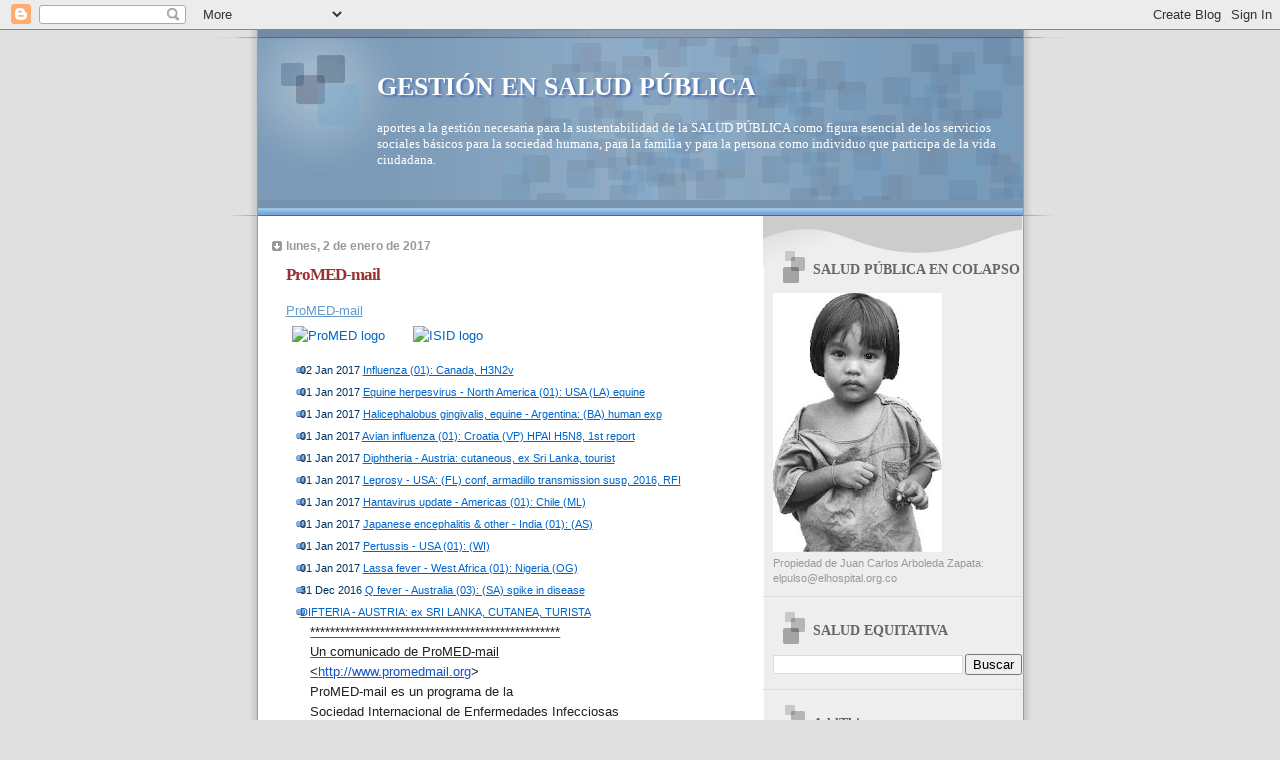

--- FILE ---
content_type: text/html; charset=UTF-8
request_url: https://saludequitativa.blogspot.com/b/stats?style=BLACK_TRANSPARENT&timeRange=ALL_TIME&token=APq4FmBwiZ6LQnHh_CrD9hS4GA3k596OaqnHeoQ_BWu7N3KJhlu-RLphabjkpMm9s9TkGc4iqiF-cexAT-3C4qrPbwF6JupU0w
body_size: -14
content:
{"total":16592332,"sparklineOptions":{"backgroundColor":{"fillOpacity":0.1,"fill":"#000000"},"series":[{"areaOpacity":0.3,"color":"#202020"}]},"sparklineData":[[0,28],[1,22],[2,20],[3,19],[4,17],[5,12],[6,11],[7,19],[8,15],[9,31],[10,22],[11,36],[12,20],[13,19],[14,30],[15,17],[16,15],[17,13],[18,19],[19,23],[20,39],[21,89],[22,36],[23,36],[24,18],[25,37],[26,25],[27,48],[28,40],[29,100]],"nextTickMs":2698}

--- FILE ---
content_type: text/html; charset=utf-8
request_url: https://www.google.com/recaptcha/api2/aframe
body_size: 267
content:
<!DOCTYPE HTML><html><head><meta http-equiv="content-type" content="text/html; charset=UTF-8"></head><body><script nonce="KS1ofkkZpxDEwza8jOsODg">/** Anti-fraud and anti-abuse applications only. See google.com/recaptcha */ try{var clients={'sodar':'https://pagead2.googlesyndication.com/pagead/sodar?'};window.addEventListener("message",function(a){try{if(a.source===window.parent){var b=JSON.parse(a.data);var c=clients[b['id']];if(c){var d=document.createElement('img');d.src=c+b['params']+'&rc='+(localStorage.getItem("rc::a")?sessionStorage.getItem("rc::b"):"");window.document.body.appendChild(d);sessionStorage.setItem("rc::e",parseInt(sessionStorage.getItem("rc::e")||0)+1);localStorage.setItem("rc::h",'1768675365513');}}}catch(b){}});window.parent.postMessage("_grecaptcha_ready", "*");}catch(b){}</script></body></html>